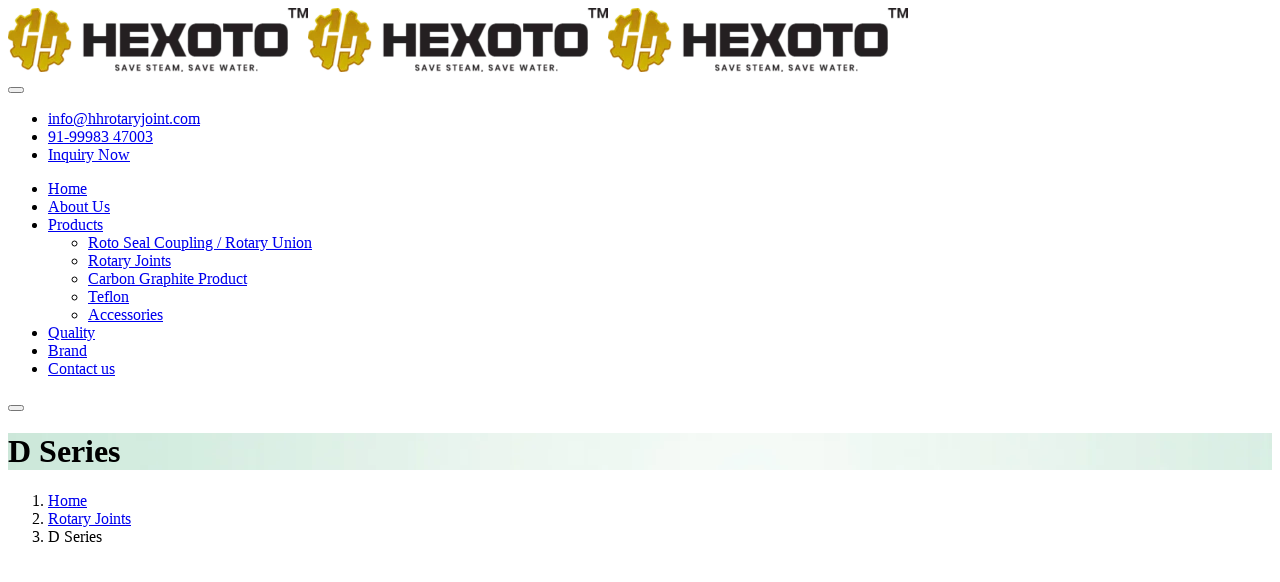

--- FILE ---
content_type: text/html; charset=UTF-8
request_url: https://www.hhrotaryjoint.com/product/d-series/
body_size: 22554
content:
<!DOCTYPE html>
<html lang="en-GB">
<head>
    <meta charset="UTF-8" />
<!-- Global site tag (gtag.js) - Google Analytics -->
<script async src="https://www.googletagmanager.com/gtag/js?id=UA-118898698-1"></script>
<script>
  window.dataLayer = window.dataLayer || [];
  function gtag(){dataLayer.push(arguments);}
  gtag('js', new Date());

  gtag('config', 'UA-118898698-1');
</script>

    <meta name="viewport" content="width=device-width, initial-scale=1">
<meta name="robots" content="noodp, noydir" />
<meta name="DC.title" content="H H Industries" />
<meta name="geo.region" content="IN-GJ" />
<meta name="geo.placename" content="Ahmedabad" />
<meta name="geo.position" content="23.002972;72.64049" />
<meta name="ICBM" content="23.002972, 72.64049" />

    
    
    <link rel="profile" href="https://gmpg.org/xfn/11" />
    <link rel="pingback" href="https://www.hhrotaryjoint.com/xmlrpc.php" />
                    <link rel="shortcut icon" href="https://hhrotaryjoint.com/wp-content/uploads/favicon.ico" type="image/x-icon" />
                <meta name='robots' content='index, follow, max-image-preview:large, max-snippet:-1, max-video-preview:-1' />
	<style>img:is([sizes="auto" i], [sizes^="auto," i]) { contain-intrinsic-size: 3000px 1500px }</style>
	
	<!-- This site is optimized with the Yoast SEO plugin v18.1 - https://yoast.com/wordpress/plugins/seo/ -->
	<title>D Series” Model Rotary Joint Right Hand / Left Hand shaft Thread</title>
	<meta name="description" content="Are you looking “D Series” Rotary Joint? H H Industries have top quality “D Series” Model Rotary Joint Right Hand / Left Hand shaft Thread. Call or inquiry today! Our office located in Ahmedabad, Gujurat, India." />
	<link rel="canonical" href="https://www.hhrotaryjoint.com/product/d-series/" />
	<meta property="og:locale" content="en_GB" />
	<meta property="og:type" content="article" />
	<meta property="og:title" content="D Series” Model Rotary Joint Right Hand / Left Hand shaft Thread" />
	<meta property="og:description" content="Are you looking “D Series” Rotary Joint? H H Industries have top quality “D Series” Model Rotary Joint Right Hand / Left Hand shaft Thread. Call or inquiry today! Our office located in Ahmedabad, Gujurat, India." />
	<meta property="og:url" content="https://www.hhrotaryjoint.com/product/d-series/" />
	<meta property="og:site_name" content="HH Industries" />
	<meta property="article:modified_time" content="2020-06-11T15:58:55+00:00" />
	<meta property="og:image" content="https://www.hhrotaryjoint.com/wp-content/uploads/d-series-1.jpg" />
	<meta property="og:image:width" content="1000" />
	<meta property="og:image:height" content="1000" />
	<meta property="og:image:type" content="image/jpeg" />
	<meta name="twitter:card" content="summary_large_image" />
	<script type="application/ld+json" class="yoast-schema-graph">{"@context":"https://schema.org","@graph":[{"@type":"WebSite","@id":"https://www.hhrotaryjoint.com/#website","url":"https://www.hhrotaryjoint.com/","name":"HH Industries","description":"","potentialAction":[{"@type":"SearchAction","target":{"@type":"EntryPoint","urlTemplate":"https://www.hhrotaryjoint.com/?s={search_term_string}"},"query-input":"required name=search_term_string"}],"inLanguage":"en-GB"},{"@type":"ImageObject","@id":"https://www.hhrotaryjoint.com/product/d-series/#primaryimage","inLanguage":"en-GB","url":"https://www.hhrotaryjoint.com/wp-content/uploads/d-series-1.jpg","contentUrl":"https://www.hhrotaryjoint.com/wp-content/uploads/d-series-1.jpg","width":1000,"height":1000},{"@type":"WebPage","@id":"https://www.hhrotaryjoint.com/product/d-series/#webpage","url":"https://www.hhrotaryjoint.com/product/d-series/","name":"D Series” Model Rotary Joint Right Hand / Left Hand shaft Thread","isPartOf":{"@id":"https://www.hhrotaryjoint.com/#website"},"primaryImageOfPage":{"@id":"https://www.hhrotaryjoint.com/product/d-series/#primaryimage"},"datePublished":"2018-04-07T07:16:36+00:00","dateModified":"2020-06-11T15:58:55+00:00","description":"Are you looking “D Series” Rotary Joint? H H Industries have top quality “D Series” Model Rotary Joint Right Hand / Left Hand shaft Thread. Call or inquiry today! Our office located in Ahmedabad, Gujurat, India.","breadcrumb":{"@id":"https://www.hhrotaryjoint.com/product/d-series/#breadcrumb"},"inLanguage":"en-GB","potentialAction":[{"@type":"ReadAction","target":["https://www.hhrotaryjoint.com/product/d-series/"]}]},{"@type":"BreadcrumbList","@id":"https://www.hhrotaryjoint.com/product/d-series/#breadcrumb","itemListElement":[{"@type":"ListItem","position":1,"name":"Home","item":"https://www.hhrotaryjoint.com/"},{"@type":"ListItem","position":2,"name":"Products","item":"https://www.hhrotaryjoint.com/products/"},{"@type":"ListItem","position":3,"name":"D Series"}]}]}</script>
	<!-- / Yoast SEO plugin. -->


<link rel='dns-prefetch' href='//www.google.com' />
<link rel='dns-prefetch' href='//fonts.googleapis.com' />
<script type="text/javascript">
/* <![CDATA[ */
window._wpemojiSettings = {"baseUrl":"https:\/\/s.w.org\/images\/core\/emoji\/16.0.1\/72x72\/","ext":".png","svgUrl":"https:\/\/s.w.org\/images\/core\/emoji\/16.0.1\/svg\/","svgExt":".svg","source":{"concatemoji":"https:\/\/www.hhrotaryjoint.com\/wp-includes\/js\/wp-emoji-release.min.js"}};
/*! This file is auto-generated */
!function(s,n){var o,i,e;function c(e){try{var t={supportTests:e,timestamp:(new Date).valueOf()};sessionStorage.setItem(o,JSON.stringify(t))}catch(e){}}function p(e,t,n){e.clearRect(0,0,e.canvas.width,e.canvas.height),e.fillText(t,0,0);var t=new Uint32Array(e.getImageData(0,0,e.canvas.width,e.canvas.height).data),a=(e.clearRect(0,0,e.canvas.width,e.canvas.height),e.fillText(n,0,0),new Uint32Array(e.getImageData(0,0,e.canvas.width,e.canvas.height).data));return t.every(function(e,t){return e===a[t]})}function u(e,t){e.clearRect(0,0,e.canvas.width,e.canvas.height),e.fillText(t,0,0);for(var n=e.getImageData(16,16,1,1),a=0;a<n.data.length;a++)if(0!==n.data[a])return!1;return!0}function f(e,t,n,a){switch(t){case"flag":return n(e,"\ud83c\udff3\ufe0f\u200d\u26a7\ufe0f","\ud83c\udff3\ufe0f\u200b\u26a7\ufe0f")?!1:!n(e,"\ud83c\udde8\ud83c\uddf6","\ud83c\udde8\u200b\ud83c\uddf6")&&!n(e,"\ud83c\udff4\udb40\udc67\udb40\udc62\udb40\udc65\udb40\udc6e\udb40\udc67\udb40\udc7f","\ud83c\udff4\u200b\udb40\udc67\u200b\udb40\udc62\u200b\udb40\udc65\u200b\udb40\udc6e\u200b\udb40\udc67\u200b\udb40\udc7f");case"emoji":return!a(e,"\ud83e\udedf")}return!1}function g(e,t,n,a){var r="undefined"!=typeof WorkerGlobalScope&&self instanceof WorkerGlobalScope?new OffscreenCanvas(300,150):s.createElement("canvas"),o=r.getContext("2d",{willReadFrequently:!0}),i=(o.textBaseline="top",o.font="600 32px Arial",{});return e.forEach(function(e){i[e]=t(o,e,n,a)}),i}function t(e){var t=s.createElement("script");t.src=e,t.defer=!0,s.head.appendChild(t)}"undefined"!=typeof Promise&&(o="wpEmojiSettingsSupports",i=["flag","emoji"],n.supports={everything:!0,everythingExceptFlag:!0},e=new Promise(function(e){s.addEventListener("DOMContentLoaded",e,{once:!0})}),new Promise(function(t){var n=function(){try{var e=JSON.parse(sessionStorage.getItem(o));if("object"==typeof e&&"number"==typeof e.timestamp&&(new Date).valueOf()<e.timestamp+604800&&"object"==typeof e.supportTests)return e.supportTests}catch(e){}return null}();if(!n){if("undefined"!=typeof Worker&&"undefined"!=typeof OffscreenCanvas&&"undefined"!=typeof URL&&URL.createObjectURL&&"undefined"!=typeof Blob)try{var e="postMessage("+g.toString()+"("+[JSON.stringify(i),f.toString(),p.toString(),u.toString()].join(",")+"));",a=new Blob([e],{type:"text/javascript"}),r=new Worker(URL.createObjectURL(a),{name:"wpTestEmojiSupports"});return void(r.onmessage=function(e){c(n=e.data),r.terminate(),t(n)})}catch(e){}c(n=g(i,f,p,u))}t(n)}).then(function(e){for(var t in e)n.supports[t]=e[t],n.supports.everything=n.supports.everything&&n.supports[t],"flag"!==t&&(n.supports.everythingExceptFlag=n.supports.everythingExceptFlag&&n.supports[t]);n.supports.everythingExceptFlag=n.supports.everythingExceptFlag&&!n.supports.flag,n.DOMReady=!1,n.readyCallback=function(){n.DOMReady=!0}}).then(function(){return e}).then(function(){var e;n.supports.everything||(n.readyCallback(),(e=n.source||{}).concatemoji?t(e.concatemoji):e.wpemoji&&e.twemoji&&(t(e.twemoji),t(e.wpemoji)))}))}((window,document),window._wpemojiSettings);
/* ]]> */
</script>

<style id='wp-emoji-styles-inline-css' type='text/css'>

	img.wp-smiley, img.emoji {
		display: inline !important;
		border: none !important;
		box-shadow: none !important;
		height: 1em !important;
		width: 1em !important;
		margin: 0 0.07em !important;
		vertical-align: -0.1em !important;
		background: none !important;
		padding: 0 !important;
	}
</style>
<link rel='stylesheet' id='wp-block-library-css' href='https://www.hhrotaryjoint.com/wp-includes/css/dist/block-library/style.min.css?ver=6.8.3' type='text/css' media='all' />
<style id='classic-theme-styles-inline-css' type='text/css'>
/*! This file is auto-generated */
.wp-block-button__link{color:#fff;background-color:#32373c;border-radius:9999px;box-shadow:none;text-decoration:none;padding:calc(.667em + 2px) calc(1.333em + 2px);font-size:1.125em}.wp-block-file__button{background:#32373c;color:#fff;text-decoration:none}
</style>
<link rel='stylesheet' id='wc-blocks-vendors-style-css' href='https://www.hhrotaryjoint.com/wp-content/plugins/woocommerce/packages/woocommerce-blocks/build/wc-blocks-vendors-style.css?ver=6.7.3' type='text/css' media='all' />
<link rel='stylesheet' id='wc-blocks-style-css' href='https://www.hhrotaryjoint.com/wp-content/plugins/woocommerce/packages/woocommerce-blocks/build/wc-blocks-style.css?ver=6.7.3' type='text/css' media='all' />
<style id='global-styles-inline-css' type='text/css'>
:root{--wp--preset--aspect-ratio--square: 1;--wp--preset--aspect-ratio--4-3: 4/3;--wp--preset--aspect-ratio--3-4: 3/4;--wp--preset--aspect-ratio--3-2: 3/2;--wp--preset--aspect-ratio--2-3: 2/3;--wp--preset--aspect-ratio--16-9: 16/9;--wp--preset--aspect-ratio--9-16: 9/16;--wp--preset--color--black: #000000;--wp--preset--color--cyan-bluish-gray: #abb8c3;--wp--preset--color--white: #ffffff;--wp--preset--color--pale-pink: #f78da7;--wp--preset--color--vivid-red: #cf2e2e;--wp--preset--color--luminous-vivid-orange: #ff6900;--wp--preset--color--luminous-vivid-amber: #fcb900;--wp--preset--color--light-green-cyan: #7bdcb5;--wp--preset--color--vivid-green-cyan: #00d084;--wp--preset--color--pale-cyan-blue: #8ed1fc;--wp--preset--color--vivid-cyan-blue: #0693e3;--wp--preset--color--vivid-purple: #9b51e0;--wp--preset--gradient--vivid-cyan-blue-to-vivid-purple: linear-gradient(135deg,rgba(6,147,227,1) 0%,rgb(155,81,224) 100%);--wp--preset--gradient--light-green-cyan-to-vivid-green-cyan: linear-gradient(135deg,rgb(122,220,180) 0%,rgb(0,208,130) 100%);--wp--preset--gradient--luminous-vivid-amber-to-luminous-vivid-orange: linear-gradient(135deg,rgba(252,185,0,1) 0%,rgba(255,105,0,1) 100%);--wp--preset--gradient--luminous-vivid-orange-to-vivid-red: linear-gradient(135deg,rgba(255,105,0,1) 0%,rgb(207,46,46) 100%);--wp--preset--gradient--very-light-gray-to-cyan-bluish-gray: linear-gradient(135deg,rgb(238,238,238) 0%,rgb(169,184,195) 100%);--wp--preset--gradient--cool-to-warm-spectrum: linear-gradient(135deg,rgb(74,234,220) 0%,rgb(151,120,209) 20%,rgb(207,42,186) 40%,rgb(238,44,130) 60%,rgb(251,105,98) 80%,rgb(254,248,76) 100%);--wp--preset--gradient--blush-light-purple: linear-gradient(135deg,rgb(255,206,236) 0%,rgb(152,150,240) 100%);--wp--preset--gradient--blush-bordeaux: linear-gradient(135deg,rgb(254,205,165) 0%,rgb(254,45,45) 50%,rgb(107,0,62) 100%);--wp--preset--gradient--luminous-dusk: linear-gradient(135deg,rgb(255,203,112) 0%,rgb(199,81,192) 50%,rgb(65,88,208) 100%);--wp--preset--gradient--pale-ocean: linear-gradient(135deg,rgb(255,245,203) 0%,rgb(182,227,212) 50%,rgb(51,167,181) 100%);--wp--preset--gradient--electric-grass: linear-gradient(135deg,rgb(202,248,128) 0%,rgb(113,206,126) 100%);--wp--preset--gradient--midnight: linear-gradient(135deg,rgb(2,3,129) 0%,rgb(40,116,252) 100%);--wp--preset--font-size--small: 13px;--wp--preset--font-size--medium: 20px;--wp--preset--font-size--large: 36px;--wp--preset--font-size--x-large: 42px;--wp--preset--spacing--20: 0.44rem;--wp--preset--spacing--30: 0.67rem;--wp--preset--spacing--40: 1rem;--wp--preset--spacing--50: 1.5rem;--wp--preset--spacing--60: 2.25rem;--wp--preset--spacing--70: 3.38rem;--wp--preset--spacing--80: 5.06rem;--wp--preset--shadow--natural: 6px 6px 9px rgba(0, 0, 0, 0.2);--wp--preset--shadow--deep: 12px 12px 50px rgba(0, 0, 0, 0.4);--wp--preset--shadow--sharp: 6px 6px 0px rgba(0, 0, 0, 0.2);--wp--preset--shadow--outlined: 6px 6px 0px -3px rgba(255, 255, 255, 1), 6px 6px rgba(0, 0, 0, 1);--wp--preset--shadow--crisp: 6px 6px 0px rgba(0, 0, 0, 1);}:where(.is-layout-flex){gap: 0.5em;}:where(.is-layout-grid){gap: 0.5em;}body .is-layout-flex{display: flex;}.is-layout-flex{flex-wrap: wrap;align-items: center;}.is-layout-flex > :is(*, div){margin: 0;}body .is-layout-grid{display: grid;}.is-layout-grid > :is(*, div){margin: 0;}:where(.wp-block-columns.is-layout-flex){gap: 2em;}:where(.wp-block-columns.is-layout-grid){gap: 2em;}:where(.wp-block-post-template.is-layout-flex){gap: 1.25em;}:where(.wp-block-post-template.is-layout-grid){gap: 1.25em;}.has-black-color{color: var(--wp--preset--color--black) !important;}.has-cyan-bluish-gray-color{color: var(--wp--preset--color--cyan-bluish-gray) !important;}.has-white-color{color: var(--wp--preset--color--white) !important;}.has-pale-pink-color{color: var(--wp--preset--color--pale-pink) !important;}.has-vivid-red-color{color: var(--wp--preset--color--vivid-red) !important;}.has-luminous-vivid-orange-color{color: var(--wp--preset--color--luminous-vivid-orange) !important;}.has-luminous-vivid-amber-color{color: var(--wp--preset--color--luminous-vivid-amber) !important;}.has-light-green-cyan-color{color: var(--wp--preset--color--light-green-cyan) !important;}.has-vivid-green-cyan-color{color: var(--wp--preset--color--vivid-green-cyan) !important;}.has-pale-cyan-blue-color{color: var(--wp--preset--color--pale-cyan-blue) !important;}.has-vivid-cyan-blue-color{color: var(--wp--preset--color--vivid-cyan-blue) !important;}.has-vivid-purple-color{color: var(--wp--preset--color--vivid-purple) !important;}.has-black-background-color{background-color: var(--wp--preset--color--black) !important;}.has-cyan-bluish-gray-background-color{background-color: var(--wp--preset--color--cyan-bluish-gray) !important;}.has-white-background-color{background-color: var(--wp--preset--color--white) !important;}.has-pale-pink-background-color{background-color: var(--wp--preset--color--pale-pink) !important;}.has-vivid-red-background-color{background-color: var(--wp--preset--color--vivid-red) !important;}.has-luminous-vivid-orange-background-color{background-color: var(--wp--preset--color--luminous-vivid-orange) !important;}.has-luminous-vivid-amber-background-color{background-color: var(--wp--preset--color--luminous-vivid-amber) !important;}.has-light-green-cyan-background-color{background-color: var(--wp--preset--color--light-green-cyan) !important;}.has-vivid-green-cyan-background-color{background-color: var(--wp--preset--color--vivid-green-cyan) !important;}.has-pale-cyan-blue-background-color{background-color: var(--wp--preset--color--pale-cyan-blue) !important;}.has-vivid-cyan-blue-background-color{background-color: var(--wp--preset--color--vivid-cyan-blue) !important;}.has-vivid-purple-background-color{background-color: var(--wp--preset--color--vivid-purple) !important;}.has-black-border-color{border-color: var(--wp--preset--color--black) !important;}.has-cyan-bluish-gray-border-color{border-color: var(--wp--preset--color--cyan-bluish-gray) !important;}.has-white-border-color{border-color: var(--wp--preset--color--white) !important;}.has-pale-pink-border-color{border-color: var(--wp--preset--color--pale-pink) !important;}.has-vivid-red-border-color{border-color: var(--wp--preset--color--vivid-red) !important;}.has-luminous-vivid-orange-border-color{border-color: var(--wp--preset--color--luminous-vivid-orange) !important;}.has-luminous-vivid-amber-border-color{border-color: var(--wp--preset--color--luminous-vivid-amber) !important;}.has-light-green-cyan-border-color{border-color: var(--wp--preset--color--light-green-cyan) !important;}.has-vivid-green-cyan-border-color{border-color: var(--wp--preset--color--vivid-green-cyan) !important;}.has-pale-cyan-blue-border-color{border-color: var(--wp--preset--color--pale-cyan-blue) !important;}.has-vivid-cyan-blue-border-color{border-color: var(--wp--preset--color--vivid-cyan-blue) !important;}.has-vivid-purple-border-color{border-color: var(--wp--preset--color--vivid-purple) !important;}.has-vivid-cyan-blue-to-vivid-purple-gradient-background{background: var(--wp--preset--gradient--vivid-cyan-blue-to-vivid-purple) !important;}.has-light-green-cyan-to-vivid-green-cyan-gradient-background{background: var(--wp--preset--gradient--light-green-cyan-to-vivid-green-cyan) !important;}.has-luminous-vivid-amber-to-luminous-vivid-orange-gradient-background{background: var(--wp--preset--gradient--luminous-vivid-amber-to-luminous-vivid-orange) !important;}.has-luminous-vivid-orange-to-vivid-red-gradient-background{background: var(--wp--preset--gradient--luminous-vivid-orange-to-vivid-red) !important;}.has-very-light-gray-to-cyan-bluish-gray-gradient-background{background: var(--wp--preset--gradient--very-light-gray-to-cyan-bluish-gray) !important;}.has-cool-to-warm-spectrum-gradient-background{background: var(--wp--preset--gradient--cool-to-warm-spectrum) !important;}.has-blush-light-purple-gradient-background{background: var(--wp--preset--gradient--blush-light-purple) !important;}.has-blush-bordeaux-gradient-background{background: var(--wp--preset--gradient--blush-bordeaux) !important;}.has-luminous-dusk-gradient-background{background: var(--wp--preset--gradient--luminous-dusk) !important;}.has-pale-ocean-gradient-background{background: var(--wp--preset--gradient--pale-ocean) !important;}.has-electric-grass-gradient-background{background: var(--wp--preset--gradient--electric-grass) !important;}.has-midnight-gradient-background{background: var(--wp--preset--gradient--midnight) !important;}.has-small-font-size{font-size: var(--wp--preset--font-size--small) !important;}.has-medium-font-size{font-size: var(--wp--preset--font-size--medium) !important;}.has-large-font-size{font-size: var(--wp--preset--font-size--large) !important;}.has-x-large-font-size{font-size: var(--wp--preset--font-size--x-large) !important;}
:where(.wp-block-post-template.is-layout-flex){gap: 1.25em;}:where(.wp-block-post-template.is-layout-grid){gap: 1.25em;}
:where(.wp-block-columns.is-layout-flex){gap: 2em;}:where(.wp-block-columns.is-layout-grid){gap: 2em;}
:root :where(.wp-block-pullquote){font-size: 1.5em;line-height: 1.6;}
</style>
<link rel='stylesheet' id='contact-form-7-css' href='https://www.hhrotaryjoint.com/wp-content/plugins/contact-form-7/includes/css/styles.css?ver=5.5.4' type='text/css' media='all' />
<link rel='stylesheet' id='rs-plugin-settings-css' href='https://www.hhrotaryjoint.com/wp-content/plugins/revslider/public/assets/css/settings.css?ver=5.4.5.2' type='text/css' media='all' />
<style id='rs-plugin-settings-inline-css' type='text/css'>
#rs-demo-id {}
</style>
<link rel='stylesheet' id='photoswipe-css' href='https://www.hhrotaryjoint.com/wp-content/plugins/woocommerce/assets/css/photoswipe/photoswipe.min.css?ver=6.2.0' type='text/css' media='all' />
<link rel='stylesheet' id='photoswipe-default-skin-css' href='https://www.hhrotaryjoint.com/wp-content/plugins/woocommerce/assets/css/photoswipe/default-skin/default-skin.min.css?ver=6.2.0' type='text/css' media='all' />
<style id='woocommerce-inline-inline-css' type='text/css'>
.woocommerce form .form-row .required { visibility: visible; }
</style>
<link rel='stylesheet' id='font-awesome-css' href='https://www.hhrotaryjoint.com/wp-content/plugins/js_composer-/assets/lib/bower/font-awesome/css/font-awesome.min.css?ver=5.2.1' type='text/css' media='all' />
<link rel='stylesheet' id='owl-css-css' href='https://www.hhrotaryjoint.com/wp-content/themes/industrial-child/js/owlcarousel/assets/owl.carousel.css?ver=6.8.3' type='text/css' media='all' />
<link rel='stylesheet' id='bootstrap-css' href='https://www.hhrotaryjoint.com/wp-content/themes/industrial-child/css/bootstrap.css?ver=6.8.3' type='text/css' media='all' />
<link rel='stylesheet' id='pikaday-css' href='https://www.hhrotaryjoint.com/wp-content/themes/industrial-child/css/pikaday.css?ver=6.8.3' type='text/css' media='all' />
<link rel='stylesheet' id='anps_core-css' href='https://www.hhrotaryjoint.com/wp-content/themes/industrial-child/css/core.css?ver=6.8.3' type='text/css' media='all' />
<link rel='stylesheet' id='anps_components-css' href='https://www.hhrotaryjoint.com/wp-content/themes/industrial-child/css/components.css?ver=6.8.3' type='text/css' media='all' />
<link rel='stylesheet' id='anps_buttons-css' href='https://www.hhrotaryjoint.com/wp-content/themes/industrial-child/css/components/button.css?ver=6.8.3' type='text/css' media='all' />
<link rel='stylesheet' id='swipebox-css' href='https://www.hhrotaryjoint.com/wp-content/themes/industrial-child/css/swipebox.css?ver=6.8.3' type='text/css' media='all' />
<link rel='stylesheet' id='font_type_1-css' href='https://fonts.googleapis.com/css?family=PT+Sans%3A400italic%2C400%2C500%2C600%2C700%2C300&#038;subset=latin%2Clatin-ext&#038;ver=6.8.3' type='text/css' media='all' />
<link rel='stylesheet' id='theme_main_style-css' href='https://www.hhrotaryjoint.com/wp-content/themes/industrial-child/style.css?ver=6.8.3' type='text/css' media='all' />
<link rel='stylesheet' id='theme_wordpress_style-css' href='https://www.hhrotaryjoint.com/wp-content/themes/industrial-child/css/wordpress.css?ver=6.8.3' type='text/css' media='all' />
<style id='theme_wordpress_style-inline-css' type='text/css'>
@font-face { font-family: "slicker-webfont"; src: url("https://www.hhrotaryjoint.com/wp-content/themes/industrial/fonts/slicker-webfont.eot); src: url("https://www.hhrotaryjoint.com/wp-content/themes/industrial/fonts/slicker-webfont.ttf") format("ttf"),url("https://www.hhrotaryjoint.com/wp-content/themes/industrial/fonts/slicker-webfont.woff") format("woff"),url("https://www.hhrotaryjoint.com/wp-content/themes/industrial/fonts/slicker-webfont.woff2") format("woff2"),url("https://www.hhrotaryjoint.com/wp-content/themes/industrial/fonts/slicker-webfont.eot?#iefix") format("embedded-opentype"); } .logo .logo-wrap { font-family: 'Arial', Helvetica, sans-serif; } .featured-title, .quantity .quantity-field, .cart_totals th, .rev_slider, h1, h2, h3, h4, h5, h6, .h5, .title.h5, table.table > tbody th, table.table > thead th, table.table > tfoot th, .search-notice-label, .nav-tabs a, .filter-dark button, .filter:not(.filter-dark) button, .orderform .quantity-field, .product-top-meta, .price, .onsale, .page-header .page-title, *:not(.widget) > .download, .btn, .button, .contact-number, .site-footer .widget_recent_entries a, .timeline-year, .font1 { font-family: 'PT Sans'; } .top-bar-style-0, .top-bar-style-1, .site-header .contact-info, .breadcrumb, .site-navigation .contact-info { font-family: 'PT Sans'; } .btn.btn-xs, body, .alert, div.wpcf7-mail-sent-ng, div.wpcf7-validation-errors, .search-result-title, .contact-form .form-group label, .contact-form .form-group .wpcf7-not-valid-tip, .wpcf7 .form-group label, .wpcf7 .form-group .wpcf7-not-valid-tip, .heading-subtitle, .top-bar-style-2, .large-above-menu.style-2 .widget_anpstext { font-family: 'slicker-webfont'; } nav.site-navigation ul li a, .menu-button, .megamenu-title { font-family: 'PT Sans'; } @media (max-width: 1199px) { .site-navigation .main-menu li a { font-family: 'PT Sans'; } } body, .panel-title, .site-main .wp-caption p.wp-caption-text, .mini-cart-link i, .anps_menu_widget .menu a:before, .vc_gitem_row .vc_gitem-col.anps-grid .post-desc, .vc_gitem_row .vc_gitem-col.anps-grid-mansonry .post-desc, .alert, div.wpcf7-mail-sent-ng, div.wpcf7-validation-errors, .contact-form .form-group label, .contact-form .form-group .wpcf7-not-valid-tip, .wpcf7 .form-group label, .wpcf7 .form-group .wpcf7-not-valid-tip, .projects-item .project-title, .product_meta, .btn.btn-wide, .btn.btn-lg, .breadcrumb li:before { font-size: 16px; } h1, .h1 { font-size: 40px; } h2, .h2 { font-size: 24px; } h3, .h3 { font-size: 21px; } h4, .h4 { font-size: 18px; } h5, .h5 { font-size: 16px; } nav.site-navigation, nav.site-navigation ul li a { font-size: 13px; } @media (min-width: 1200px) { nav.site-navigation ul li > ul.sub-menu a, header.site-header nav.site-navigation .main-menu .megamenu { font-size: 12px; } } .top-bar { font-size: 12px; } .site-footer { font-size: 14px; } .copyright-footer { font-size: 14px; } @media (min-width: 1000px) { .page-header .page-title { font-size: 36px; } .single .page-header .page-title { font-size: 36px; } } .select2-container .select2-choice, .select2-container .select2-choice > .select2-chosen, .select2-results li, .widget_rss .widget-title:hover, .widget_rss .widget-title:focus, .sidebar a, body, .ghost-nav-wrap.site-navigation ul.social > li a:not(:hover), .ghost-nav-wrap.site-navigation .widget, #lang_sel a.lang_sel_sel, .search-notice-field, .product_meta .posted_in a, .product_meta > span > span, .price del, .post-meta li a, .social.social-transparent-border a, .social.social-border a, .top-bar .social a, .site-main .social.social-minimal a:hover, .site-main .social.social-minimal a:focus, .info-table-content strong, .site-footer .download-icon, .mini-cart-list .empty, .mini-cart-content, ol.list span, .product_list_widget del, .product_list_widget del .amount { color: #555555; } aside .widget_shopping_cart_content .buttons a, .site-footer .widget_shopping_cart_content .buttons a, .demo_store_wrapper, .mini-cart-content .buttons a, .mini-cart-link, .widget_calendar caption, .widget_calendar a, .sidebar .anps_menu_widget .menu .current-menu-item > a:after, .sidebar .anps_menu_widget .menu .current-menu-item > a, .woocommerce-MyAccount-navigation .is-active > a, .bg-primary, mark, .onsale, .nav-links > *:not(.dots):hover, .nav-links > *:not(.dots):focus, .nav-links > *:not(.dots).current, ul.page-numbers > li > *:hover, ul.page-numbers > li > *:focus, ul.page-numbers > li > *.current, .social a, .sidebar .download a, .panel-heading a, aside .widget_price_filter .price_slider_amount button.button, .site-footer .widget_price_filter .price_slider_amount button.button, aside .widget_price_filter .ui-slider .ui-slider-range, .site-footer .widget_price_filter .ui-slider .ui-slider-range, article.post.sticky .post-title:before, article.post.sticky .post-meta:before, article.post.sticky .post-content:before, aside.sidebar .widget_nav_menu .current-menu-item > a, table.table > tbody.bg-primary tr, table.table > tbody tr.bg-primary, table.table > thead.bg-primary tr, table.table > thead tr.bg-primary, table.table > tfoot.bg-primary tr, table.table > tfoot tr.bg-primary, .pika-prev, .pika-next, .owl-nav button, .featured-has-icon .featured-title:before, .tnp-widget .tnp-submit, .timeline-item:before, .subscribe .tnp-button, .woocommerce-product-gallery__trigger { background-color: #be8d0a; } .featured-header, .panel-heading a { border-bottom-color: #be8d0a; } ::-moz-selection { background-color: #be8d0a; } ::selection { background-color: #be8d0a; } aside .widget_price_filter .price_slider_amount .from, aside .widget_price_filter .price_slider_amount .to, .site-footer .widget_price_filter .price_slider_amount .from, .site-footer .widget_price_filter .price_slider_amount .to, .mini-cart-content .total .amount, .widget_calendar #today, .widget_rss ul .rsswidget, .site-footer a:not(.btn):hover, .site-footer a:not(.btn):focus, b, a, .ghost-nav-wrap.site-navigation ul.social > li a:hover, .site-header.vertical .social li a:hover, .site-header.vertical .contact-info li a:hover, .site-header.classic .above-nav-bar .contact-info li a:hover, .site-header.transparent .contact-info li a:hover, .ghost-nav-wrap.site-navigation .contact-info li a:hover, .megamenu-title, header a:focus, nav.site-navigation ul li a:hover, nav.site-navigation ul li a:focus, nav.site-navigation ul li a:active, .counter-wrap .title, .vc_gitem_row .vc_gitem-col.anps-grid .vc_gitem-post-data-source-post_date > div:before, .vc_gitem_row .vc_gitem-col.anps-grid-mansonry .vc_gitem-post-data-source-post_date > div:before, ul.testimonial-wrap .rating, .nav-tabs a:hover, .nav-tabs a:focus, .projects-item .project-title, .filter-dark button.selected, .filter:not(.filter-dark) button:focus, .filter:not(.filter-dark) button.selected, .product_meta .posted_in a:hover, .product_meta .posted_in a:focus, .price, .post-info td a:hover, .post-info td a:focus, .post-meta i, .stars a:hover, .stars a:focus, .stars, .star-rating, .site-header.transparent .social.social-transparent-border a:hover, .site-header.transparent .social.social-transparent-border a:focus, .social.social-transparent-border a:hover, .social.social-transparent-border a:focus, .social.social-border a:hover, .social.social-border a:focus, .top-bar .social a:hover, .top-bar .social a:focus, .list li:before, .info-table-icon, .icon-media, .site-footer .download a:hover, .site-footer .download a:focus, header.site-header.classic nav.site-navigation .above-nav-bar .contact-info li a:hover, .top-bar .contact-info a:hover, .comment-date i, [itemprop="datePublished"]:before, .breadcrumb a:hover, .breadcrumb a:focus, .panel-heading a.collapsed:hover, .panel-heading a.collapsed:focus, ol.list, .product_list_widget .amount, .product_list_widget ins, ul.testimonial-wrap .user-data .name-user, .site-footer .anps_menu_widget .menu .current-menu-item > a, .site-footer .widget_nav_menu li.current_page_item > a, .site-footer .widget_nav_menu li.current-menu-item > a, .wpcf7-form-control-wrap[class*="date-"]:after, .copyright-footer a, .contact-info i, .featured-has-icon:hover .featured-title i, .featured-has-icon:focus .featured-title i, .featured-has-icon.simple-style .featured-title i, a.featured-lightbox-link, .jobtitle, .site-footer .widget_recent_entries .post-date:before, .site-footer .social.social-minimal a:hover, .site-footer .social.social-minimal a:focus, .timeline-year, .heading-middle span:before, .heading-left span:before, .anps-info-it-wrap, .anps-info-icons-wrap, .testimonials-style-3 .testimonials-wrap .name-user, .testimonials-style-3 .testimonials-wrap .content p::before { color: #be8d0a; } a.featured-lightbox-link svg { fill: #be8d0a; } nav.site-navigation .current-menu-item > a, .important { color: #be8d0a !important; } .large-above-menu.style-2 .important { color: #ffffff!important; } .gallery-fs .owl-item a:hover:after, .gallery-fs .owl-item a:focus:after, .gallery-fs .owl-item a.selected:after, blockquote:not([class]) p, .blockquote-style-1 p, .blockquote-style-2 p, .featured-content, .post-minimal-wrap { border-color: #be8d0a; } @media(min-width: 1200px) { .site-header.vertical .above-nav-bar > ul.contact-info > li a:hover, .site-header.vertical .above-nav-bar > ul.contact-info > li a:focus, .site-header.vertical .above-nav-bar > ul.social li a:hover i, .site-header.vertical .main-menu > li:not(.mini-cart):hover > a, .site-header.vertical .main-menu > li:not(.mini-cart).current-menu-item > a, header.site-header nav.site-navigation .main-menu .megamenu ul li a:hover, header.site-header nav.site-navigation .main-menu .megamenu ul li a:focus { color: #be8d0a; } .site-header.full-width:not(.above-nav-style-2) .mini-cart .mini-cart-link, .site-header.full-width:not(.above-nav-style-2) .mini-cart-link { color: #be8d0a !important; } header.site-header.classic nav.site-navigation ul li a:hover, header.site-header.classic nav.site-navigation ul li a:focus { border-color: #be8d0a; } nav.site-navigation ul li > ul.sub-menu a:hover { background-color: #be8d0a; color: #fff; } .site-header.vertical .main-menu > li:not(.mini-cart) { border-color: #; } } @media(max-width: 1199px) { .site-navigation .main-menu li a:hover, .site-navigation .main-menu li a:active, .site-navigation .main-menu li a:focus, .site-navigation .main-menu li.current-menu-item > a, .site-navigation .mobile-showchildren:hover, .site-navigation .mobile-showchildren:active { color: #be8d0a; } } aside .widget_shopping_cart_content .buttons a:hover, aside .widget_shopping_cart_content .buttons a:focus, .site-footer .widget_shopping_cart_content .buttons a:hover, .site-footer .widget_shopping_cart_content .buttons a:focus, .mini-cart-content .buttons a:hover, .mini-cart-content .buttons a:focus, .mini-cart-link:hover, .mini-cart-link:focus, .full-width:not(.above-nav-style-2) .mini-cart-link:hover, .full-width:not(.above-nav-style-2) .mini-cart-link:focus, .widget_calendar a:hover, .widget_calendar a:focus, .social a:hover, .social a:focus, .sidebar .download a:hover, .sidebar .download a:focus, .site-footer .widget_price_filter .price_slider_amount button.button:hover, .site-footer .widget_price_filter .price_slider_amount button.button:focus, .owl-nav button:hover, .owl-nav button:focus, .woocommerce-product-gallery__trigger:hover, .woocommerce-product-gallery__trigger:focus { background-color: #b2710e; } .sidebar a:hover, .sidebar a:focus, a:hover, a:focus, .post-meta li a:hover, .post-meta li a:focus, .site-header.classic .above-nav-bar ul.social > li > a:hover, .site-header .above-nav-bar ul.social > li > a:hover, .site-header .menu-search-toggle:hover, .site-header .menu-search-toggle:focus, .copyright-footer a:hover, .copyright-footer a:focus, .scroll-top:hover, .scroll-top:focus { color: #b2710e; } @media (min-width: 1200px) { header.site-header.classic .site-navigation .main-menu > li > a:hover, header.site-header.classic .site-navigation .main-menu > li > a:focus { color: #b2710e; } } .form-group input:not([type="submit"]):hover, .form-group input:not([type="submit"]):focus, .form-group textarea:hover, .form-group textarea:focus, .wpcf7 input:not([type="submit"]):hover, .wpcf7 input:not([type="submit"]):focus, .wpcf7 textarea:hover, .wpcf7 textarea:focus, input, .input-text:hover, .input-text:focus { outline-color: #b2710e; } .scrollup a:hover { border-color: #b2710e; } .transparent .burger { color: #; } @media(min-width: 1200px) { header.site-header.classic .site-navigation .main-menu > li > a, header.site-header.transparent .site-navigation .main-menu > li > a, header.site-header.vertical .site-navigation .main-menu > li > a, .menu-search-toggle, .transparent .menu-search-toggle, .site-header.full-width .site-navigation .main-menu > li > a, .site-header.full-width .menu-search-toggle, .site-header.transparent .contact-info li, .ghost-nav-wrap.site-navigation .contact-info li, .site-header.transparent .contact-info li *, .ghost-nav-wrap.site-navigation .contact-info li *, .menu-button, .menu-button:hover, .menu-button:focus, .menu-notice { color: #; } .site-header.classic.sticky .site-navigation .main-menu > li > a, header.site-header.transparent.sticky .site-navigation .main-menu > li > a, .sticky .site-navigation a, .sticky .menu-search-toggle, .site-header.transparent.sticky .contact-info li, .ghost-nav-wrap.site-navigation .contact-info li, .site-header.transparent.sticky .contact-info li *, .ghost-nav-wrap.site-navigation .contact-info li * { color: #; } header.site-header.classic .site-navigation .main-menu > li > a:hover, header.site-header.classic .site-navigation .main-menu > li > a:focus, header.site-header.vertical .site-navigation .main-menu > li > a:hover, header.site-header.vertical .site-navigation .main-menu > li > a:focus, header.site-header.transparent .site-navigation .main-menu > li > a:hover, header.site-header.transparent .site-navigation .main-menu > li > a:focus, .site-header.full-width .site-navigation .main-menu > li > a:hover, .site-header.full-width .site-navigation .main-menu > li > a:focus, header.site-header .menu-search-toggle:hover, header.site-header .menu-search-toggle:focus, .site-header.full-width .menu-search-toggle:hover, .site-header.full-width .menu-search-toggle:focus { color: #b2710e; } .menu-button:hover, .menu-button:focus { background-color: #b2710e; } .site-header.full-width .site-navigation { background-color: #ffffff; } .full-width { background-color: #; } .full-width.logo-background .logo { color: #be8d0a; } .menu-button { background-color: #be8d0a; } header.site-header nav.site-navigation .main-menu ul .menu-item > a:hover, header.site-header nav.site-navigation .main-menu ul .menu-item > a:focus { color: #fff; } header.site-header.classic, header.site-header.vertical { background-color: #ffffff; } } .featured-title, .woocommerce form label, .mini-cart-content .total, .quantity .minus:hover, .quantity .minus:focus, .quantity .plus:hover, .quantity .plus:focus, .cart_totals th, .cart_totals .order-total, .widget_rss ul .rss-date, .widget_rss ul cite, h1, h2, h3, h4, h5, h6, .h5, .title.h5, em, .dropcap, table.table > tbody th, table.table > thead th, table.table > tfoot th, .sidebar .working-hours td, .orderform .minus:hover, .orderform .minus:focus, .orderform .plus:hover, .orderform .plus:focus, .product-top-meta .price, .post-info th, .post-author-title strong, .site-main .social.social-minimal a, .info-table-content, .comment-author, [itemprop="author"], .breadcrumb a, aside .mini-cart-list + p.total > strong, .site-footer .mini-cart-list + p.total > strong, .mini-cart-list .remove { color: #; } .mini_cart_item_title { color: # !important; } .top-bar { color: #a9b9c7; } .top-bar { background-color: ##eaedf0; } .site-footer { background-color: #000000; } .site-footer { color: #ffffff; } .site-footer .widget-title, .site-footer-default .working-hours, .site-footer .widget_calendar table, .site-footer .widget_calendar table td, .site-footer .widget_calendar table th, .site-footer .searchform input[type="text"], .site-footer .searchform #searchsubmit, .site-footer .woocommerce-product-search input.search-field, .site-footer .woocommerce-product-search input[type="submit"], .site-footer .download a, .copyright-footer, .site-footer .widget_categories li, .site-footer .widget_recent_entries li, .site-footer .widget_recent_comments li, .site-footer .widget_archive li, .site-footer .widget_product_categories li, .site-footer .widget_layered_nav li, .site-footer .widget_meta li, .site-footer .widget_pages li, .site-footer .woocommerce-MyAccount-navigation li a, .site-footer .widget_nav_menu li a, .site-footer-modern .contact-info li, .site-footer-modern .working-hours td, .site-footer-modern .working-hours th { border-color: #be8d0a; } .site-footer .widget_calendar th:after, .site-footer .download i:after, .site-footer .widget_pages a:after { background-color: #be8d0a; } .site-footer .widget-title, .site-footer .widget_recent_entries a, .site-footer .social.social-minimal a, .site-footer-modern .working-hours td { color: #ffffff; } .site-footer-modern .working-hours .important { color: #ffffff !important; } .copyright-footer { background-color: #ffffff; color: #000000; } .page-header { background-color: #f8f9f9; } .page-header .page-title { color: #ffffff; } nav.site-navigation ul li > ul.sub-menu { background-color: #ffffff; } @media(min-width: 1200px) { header.site-header nav.site-navigation .main-menu .megamenu { background-color: #ffffff; } } header.site-header.classic nav.site-navigation ul li a, header.site-header.transparent nav.site-navigation ul li a, nav.site-navigation ul li > ul.sub-menu a { color: #8c8c8c; } header.site-header nav.site-navigation .main-menu .megamenu ul li:not(:last-of-type), nav.site-navigation ul li > ul.sub-menu li:not(:last-child) { border-color: ##ececec; } .social a, .social a:hover, .social a:focus, .widget_calendar caption, .sidebar .download a { color: #ffffff; } .mini-cart-link, .mini-cart-content .buttons a, .site-header.full-width .mini-cart .mini-cart-link:hover, .site-header.full-width .mini-cart-link:focus, aside .widget_shopping_cart_content .buttons a, .site-footer .widget_shopping_cart_content .buttons a { color: #ffffff !important; } .mini-cart-number { background-color: #3daaf3; } .mini-cart-number { color: #2f4d60; } .anps-imprtn { background-color: #69cd72; } .site-footer .working-hours th.important { color: #32853a !important; } .btn, .button { background-color: #; color: #ffffff; } .btn:hover, .btn:focus, .button:hover, .button:focus, aside .widget_price_filter .price_slider_amount button.button:hover, aside .widget_price_filter .price_slider_amount button.button:focus, .site-footer .widget_price_filter .price_slider_amount button.button:hover, .site-footer .widget_price_filter .price_slider_amount button.button:focus { background-color: #2a76a9; color: #; } .btn.btn-gradient { background-color: #be8d0a; color: #ffffff; } .btn.btn-gradient:hover, .btn.btn-gradient:focus { background-color: #111111; color: #ffffff; } .btn.btn-dark { background-color: #242424; color: #ffffff; } .btn.btn-dark:hover, .btn.btn-dark:focus { background-color: #ffffff; color: #242424; } .btn.btn-light { background-color: #ffffff; color: #000000; } .btn.btn-light:hover, .btn.btn-light:focus { background-color: #fff; color: #be8d0a; } .btn.btn-minimal { color: #000000; } .btn.btn-minimal:hover, .btn.btn-minimal:focus { color: #be8d0a; } .heading-left.divider-sm span:before, .heading-middle.divider-sm span:before, .heading-middle span:before, .heading-left span:before, .title:after, .widgettitle:after, .site-footer .widget-title:after, .divider-modern:not(.heading-content) span:after { background-color: #b0b5c1; } @media (min-width: 1200px) { header.classic:not(.sticky) .header-wrap { min-height: 114px; } header.classic:not(.center) .header-wrap .logo + * { margin-top: 34.5px; } header.classic.center .header-wrap .logo { margin-top: 19.5px; } }
</style>
<link rel='stylesheet' id='custom-css' href='https://www.hhrotaryjoint.com/wp-content/themes/industrial-child/custom.css?ver=6.8.3' type='text/css' media='all' />
<link rel='stylesheet' id='wce_frontend_css-css' href='//www.hhrotaryjoint.com/wp-content/plugins/woocommerce-catalog-enquiry/assets/frontend/css/frontend.css?ver=4.0.6' type='text/css' media='all' />
<style id='wce_frontend_css-inline-css' type='text/css'>
				
				
				/* The Modal (background) */
                
				#woocommerce-catalog .catalog-modal {
				    display: none; /* Hidden by default */
				    position: fixed; /* Stay in place */
				    z-index: 100000; /* Sit on top */
				    /*padding-top: 100px;*/ /* Location of the box */
				    left: 0;
				    top: 0;
				    width: 100%; /* Full width */
				    height: 100%; /* Full height */
				    overflow: auto; /* Enable scroll if needed */
                    background-color: rgb(0,0,0,0.4); /* Fallback color */
				}
</style>
<script type="text/javascript" src="https://www.hhrotaryjoint.com/wp-includes/js/jquery/jquery.min.js" id="jquery-core-js"></script>
<script type="text/javascript" src="https://www.hhrotaryjoint.com/wp-includes/js/jquery/jquery-migrate.min.js" id="jquery-migrate-js"></script>
<script type="text/javascript" src="https://www.hhrotaryjoint.com/wp-content/plugins/revslider/public/assets/js/jquery.themepunch.tools.min.js" id="tp-tools-js"></script>
<script type="text/javascript" src="https://www.hhrotaryjoint.com/wp-content/plugins/revslider/public/assets/js/jquery.themepunch.revolution.min.js" id="revmin-js"></script>
<script type="text/javascript" src="https://www.hhrotaryjoint.com/wp-content/plugins/woocommerce/assets/js/jquery-blockui/jquery.blockUI.min.js" id="jquery-blockui-js"></script>
<script type="text/javascript" id="wc-add-to-cart-js-extra">
/* <![CDATA[ */
var wc_add_to_cart_params = {"ajax_url":"\/wp-admin\/admin-ajax.php","wc_ajax_url":"\/?wc-ajax=%%endpoint%%","i18n_view_cart":"View cart","cart_url":"https:\/\/www.hhrotaryjoint.com","is_cart":"","cart_redirect_after_add":"no"};
/* ]]> */
</script>
<script type="text/javascript" src="https://www.hhrotaryjoint.com/wp-content/plugins/woocommerce/assets/js/frontend/add-to-cart.min.js" id="wc-add-to-cart-js"></script>
<script type="text/javascript" src="https://www.hhrotaryjoint.com/wp-content/plugins/js_composer-/assets/js/vendors/woocommerce-add-to-cart.js" id="vc_woocommerce-add-to-cart-js-js"></script>
<link rel="https://api.w.org/" href="https://www.hhrotaryjoint.com/wp-json/" /><link rel="alternate" title="JSON" type="application/json" href="https://www.hhrotaryjoint.com/wp-json/wp/v2/product/2537" /><meta name="generator" content="WordPress 6.8.3" />
<meta name="generator" content="WooCommerce 6.2.0" />
<link rel='shortlink' href='https://www.hhrotaryjoint.com/?p=2537' />
<link rel="alternate" title="oEmbed (JSON)" type="application/json+oembed" href="https://www.hhrotaryjoint.com/wp-json/oembed/1.0/embed?url=https%3A%2F%2Fwww.hhrotaryjoint.com%2Fproduct%2Fd-series%2F" />
<link rel="alternate" title="oEmbed (XML)" type="text/xml+oembed" href="https://www.hhrotaryjoint.com/wp-json/oembed/1.0/embed?url=https%3A%2F%2Fwww.hhrotaryjoint.com%2Fproduct%2Fd-series%2F&#038;format=xml" />
	<noscript><style>.woocommerce-product-gallery{ opacity: 1 !important; }</style></noscript>
	<style type="text/css">.recentcomments a{display:inline !important;padding:0 !important;margin:0 !important;}</style><meta name="generator" content="Powered by Visual Composer - drag and drop page builder for WordPress."/>
<!--[if lte IE 9]><link rel="stylesheet" type="text/css" href="https://www.hhrotaryjoint.com/wp-content/plugins/js_composer-/assets/css/vc_lte_ie9.min.css" media="screen"><![endif]--><meta name="generator" content="Powered by Slider Revolution 5.4.5.2 - responsive, Mobile-Friendly Slider Plugin for WordPress with comfortable drag and drop interface." />
<script type="text/javascript">function setREVStartSize(e){
				try{ var i=jQuery(window).width(),t=9999,r=0,n=0,l=0,f=0,s=0,h=0;					
					if(e.responsiveLevels&&(jQuery.each(e.responsiveLevels,function(e,f){f>i&&(t=r=f,l=e),i>f&&f>r&&(r=f,n=e)}),t>r&&(l=n)),f=e.gridheight[l]||e.gridheight[0]||e.gridheight,s=e.gridwidth[l]||e.gridwidth[0]||e.gridwidth,h=i/s,h=h>1?1:h,f=Math.round(h*f),"fullscreen"==e.sliderLayout){var u=(e.c.width(),jQuery(window).height());if(void 0!=e.fullScreenOffsetContainer){var c=e.fullScreenOffsetContainer.split(",");if (c) jQuery.each(c,function(e,i){u=jQuery(i).length>0?u-jQuery(i).outerHeight(!0):u}),e.fullScreenOffset.split("%").length>1&&void 0!=e.fullScreenOffset&&e.fullScreenOffset.length>0?u-=jQuery(window).height()*parseInt(e.fullScreenOffset,0)/100:void 0!=e.fullScreenOffset&&e.fullScreenOffset.length>0&&(u-=parseInt(e.fullScreenOffset,0))}f=u}else void 0!=e.minHeight&&f<e.minHeight&&(f=e.minHeight);e.c.closest(".rev_slider_wrapper").css({height:f})					
				}catch(d){console.log("Failure at Presize of Slider:"+d)}
			};</script>
<noscript><style type="text/css"> .wpb_animate_when_almost_visible { opacity: 1; }</style></noscript></head>
<body data-rsssl=1 class="wp-singular product-template-default single single-product postid-2537 wp-theme-industrial wp-child-theme-industrial-child theme-industrial woocommerce woocommerce-page woocommerce-no-js  stickyheader sticky-mobile anps-no-shadows wpb-js-composer js-comp-ver-5.2.1 vc_responsive" >
    <svg style="display: none;" xmlns="http://www.w3.org/2000/svg"><symbol id="featured-video-dark" viewBox="0 0 323.3 258.6"><path d="M323.3 26.9v204.8c0 7.4-2.6 13.8-7.9 19-5.3 5.3-11.6 7.9-19 7.9H26.9c-7.4 0-13.8-2.6-19-7.9-5.3-5.3-7.9-11.6-7.9-19V26.9c0-7.4 2.6-13.8 7.9-19C13.2 2.6 19.5 0 26.9 0h269.4c7.4 0 13.8 2.6 19 7.9 5.3 5.3 8 11.6 8 19zm-27-5.4H26.9c-1.5 0-2.7.5-3.8 1.6s-1.6 2.3-1.6 3.8v204.8c0 1.5.5 2.7 1.6 3.8 1.1 1.1 2.3 1.6 3.8 1.6h269.4c1.5 0 2.7-.5 3.8-1.6 1.1-1.1 1.6-2.3 1.6-3.8V26.9c0-1.5-.5-2.7-1.6-3.8-1.1-1-2.3-1.6-3.8-1.6zM123.6 76.9v106.8l89.9-60.6-89.9-46.2z"/></symbol><symbol id="featured-video" viewBox="0 0 323.3 258.6"><path d="M323.3 26.9v204.8c0 7.4-2.6 13.8-7.9 19-5.3 5.3-11.6 7.9-19 7.9H26.9c-7.4 0-13.8-2.6-19-7.9-5.3-5.3-7.9-11.6-7.9-19V26.9c0-7.4 2.6-13.8 7.9-19C13.2 2.6 19.5 0 26.9 0h269.4c7.4 0 13.8 2.6 19 7.9 5.3 5.3 8 11.6 8 19zm-27-5.4H26.9c-1.5 0-2.7.5-3.8 1.6s-1.6 2.3-1.6 3.8v204.8c0 1.5.5 2.7 1.6 3.8 1.1 1.1 2.3 1.6 3.8 1.6h269.4c1.5 0 2.7-.5 3.8-1.6 1.1-1.1 1.6-2.3 1.6-3.8V26.9c0-1.5-.5-2.7-1.6-3.8-1.1-1-2.3-1.6-3.8-1.6zM123.6 76.9v106.8l89.9-60.6-89.9-46.2z"/></symbol></svg>

    <div class="site">
        <header class="site-header classic  right">
    <div class="container">
        <div class="header-wrap clearfix row">
            <!-- logo -->
            <div class="logo pull-left">
                <a href="https://www.hhrotaryjoint.com/">
                    <span class='logo-wrap'><img src='https://www.hhrotaryjoint.com/wp-content/uploads/logo-1-300x64.png' alt='HH Industries' class='logo-img'></span><span class='logo-sticky'><img src='https://www.hhrotaryjoint.com/wp-content/uploads/logo-1-300x64.png' alt='HH Industries' class='logo-img'></span><span class='logo-mobile'><img src='https://www.hhrotaryjoint.com/wp-content/uploads/logo-1-300x64.png' alt='HH Industries' class='logo-img'></span>                </a>
            </div>
            <!-- /logo -->

            <!-- Large above nav (next to main navigation) -->
            
                        <!-- /Large above nav (next to main navigation) -->

            <!-- Main menu & above navigation -->
            <nav class="site-navigation pull-right">
                        <div class="mobile-wrap">
            <button class="burger"><span class="burger-top"></span><span class="burger-middle"></span><span class="burger-bottom"></span></button>
                            <!-- Above nav sidebar -->
                <div class="above-nav-bar">
                    <div id="text-11" class="widget widget_text">			<div class="textwidget"><div id="anpstext-6" class="widget widget_anpstext">
        
        <ul class="contact-info"><li class="contact-info-item"><i class="fa fa-envelope"></i><a href="mailto:info@hhrotaryjoint.com" onClick="ga('send', 'event', { eventCategory: 'Email Inquiry', eventAction: 'Click', eventLabel: 'Lead', eventValue: 1});">info@hhrotaryjoint.com</a></li>
<li class="contact-info-item"><i class="fa fa-phone"></i><a href="tel:+91-9998347003" onClick="ga('send', 'event', { eventCategory: 'Call Inquiry', eventAction: 'Click', eventLabel: 'Lead', eventValue: 1});">91-99983 47003</a></li>
<li class="contact-info-item inverse"><a href="https://hhrotaryjoint.com/contact-us/" onClick="ga('send', 'event', { eventCategory: 'Inquiry Now', eventAction: 'Click', eventLabel: 'Lead', eventValue: 1});">Inquiry Now</a><i class="fa fa-chevron-circle-right"></i></li>
</ul></div></div>
		</div>                </div>
            <ul id="main-menu" class="main-menu"><li id="menu-item-2226" class="menu-item menu-item-type-post_type menu-item-object-page menu-item-home menu-item-2226"><a href="https://www.hhrotaryjoint.com/">Home</a></li>
<li id="menu-item-2282" class="menu-item menu-item-type-post_type menu-item-object-page menu-item-2282"><a href="https://www.hhrotaryjoint.com/about-us/">About Us</a></li>
<li id="menu-item-2307" class="menu-item menu-item-type-post_type menu-item-object-page menu-item-has-children current_page_parent menu-item-2307"><a href="https://www.hhrotaryjoint.com/products/">Products</a>
<ul class="sub-menu">
	<li id="menu-item-2504" class="menu-item menu-item-type-taxonomy menu-item-object-product_cat menu-item-2504"><a href="https://www.hhrotaryjoint.com/product-category/roto-seal-coupling-rotary-union/">Roto Seal Coupling / Rotary Union</a></li>
	<li id="menu-item-2503" class="menu-item menu-item-type-taxonomy menu-item-object-product_cat current-product-ancestor current-menu-parent current-product-parent menu-item-2503"><a href="https://www.hhrotaryjoint.com/product-category/rotary-joints/">Rotary Joints</a></li>
	<li id="menu-item-2502" class="menu-item menu-item-type-taxonomy menu-item-object-product_cat menu-item-2502"><a href="https://www.hhrotaryjoint.com/product-category/carbon-graphite-product/">Carbon Graphite Product</a></li>
	<li id="menu-item-2506" class="menu-item menu-item-type-taxonomy menu-item-object-product_cat menu-item-2506"><a href="https://www.hhrotaryjoint.com/product-category/teflon/">Teflon</a></li>
	<li id="menu-item-2505" class="menu-item menu-item-type-taxonomy menu-item-object-product_cat menu-item-2505"><a href="https://www.hhrotaryjoint.com/product-category/accessories/">Accessories</a></li>
</ul>
</li>
<li id="menu-item-2331" class="menu-item menu-item-type-post_type menu-item-object-page menu-item-2331"><a href="https://www.hhrotaryjoint.com/quality/">Quality</a></li>
<li id="menu-item-42801" class="menu-item menu-item-type-post_type menu-item-object-page menu-item-42801"><a href="https://www.hhrotaryjoint.com/brand/">Brand</a></li>
<li id="menu-item-2229" class="menu-item menu-item-type-post_type menu-item-object-page menu-item-2229"><a href="https://www.hhrotaryjoint.com/contact-us/">Contact us</a></li>
</ul>        </div>
        <button class="burger pull-right"><span class="burger-top"></span><span class="burger-middle"></span><span class="burger-bottom"></span></button>
                    </nav>
            <!-- END Main menu and above navigation -->
        </div>
    </div><!-- /container -->
</header>
                        <main class="site-main" >
            <div class="page-header-media page-header page-header-sm" style="background-image: url(https://www.hhrotaryjoint.com/wp-content/uploads/inner-banner-1.jpg);">
    <div class="container"><h1 class="text-uppercase page-title">D Series</h1></div>    </div>
    <div class="breadcrumb">
        <div class="container">
            <ol>
                <li><a href="https://www.hhrotaryjoint.com">Home</a></li><li><a href="https://www.hhrotaryjoint.com/product-category/rotary-joints/">Rotary Joints</a></li><li>D Series</li>            </ol>
        </div>
    </div>
            <div class="container content-container">
                <div class="row">
        
	<div class=" col-md-12">
		
			
<div class="woocommerce-notices-wrapper"></div>
<div id="product-2537" class="product-single post-2537 product type-product status-publish has-post-thumbnail product_cat-rotary-joints first instock featured shipping-taxable product-type-simple">
	<div class="row">
		<div class="col-md-6">
			<div class="woocommerce-product-gallery woocommerce-product-gallery--with-images woocommerce-product-gallery--columns-4 images" data-columns="4" style="opacity: 0; transition: opacity .25s ease-in-out;">
	<figure class="woocommerce-product-gallery__wrapper shadow">
		<div data-thumb="https://www.hhrotaryjoint.com/wp-content/uploads/d-series-1-150x150.jpg" class="woocommerce-product-gallery__image"><a href="https://www.hhrotaryjoint.com/wp-content/uploads/d-series-1.jpg"><img width="600" height="600" src="https://www.hhrotaryjoint.com/wp-content/uploads/d-series-1-600x600.jpg" class="attachment-shop_single size-shop_single wp-post-image" alt="" title="d-series" data-caption="" data-src="https://www.hhrotaryjoint.com/wp-content/uploads/d-series-1.jpg" data-large_image="https://www.hhrotaryjoint.com/wp-content/uploads/d-series-1.jpg" data-large_image_width="1000" data-large_image_height="1000" decoding="async" fetchpriority="high" srcset="https://www.hhrotaryjoint.com/wp-content/uploads/d-series-1-600x600.jpg 600w, https://www.hhrotaryjoint.com/wp-content/uploads/d-series-1-300x300.jpg 300w, https://www.hhrotaryjoint.com/wp-content/uploads/d-series-1-150x150.jpg 150w, https://www.hhrotaryjoint.com/wp-content/uploads/d-series-1-768x768.jpg 768w, https://www.hhrotaryjoint.com/wp-content/uploads/d-series-1-200x200.jpg 200w, https://www.hhrotaryjoint.com/wp-content/uploads/d-series-1.jpg 1000w" sizes="(max-width: 600px) 100vw, 600px" /></a></div>	</figure>
</div>
		</div>

		<div class="col-md-6">
			<div class="summary entry-summary">

				<h1 itemprop="name" class="product-title title text-uppercase">D Series</h1>
<div class="product-top-meta clearfix">
    <div><p class="price"></p></div>

</div><div class="product-description" itemprop="description">
	<p>&#8220;D Series&#8221; Model Rotary Joint Right Hand / Left Hand shaft Thread.</p>
</div>
<div class="product_meta">

	
	
		<span class="sku_wrapper">SKU: <span class="sku">d-series</span></span>

	
	<span class="posted_in">Category: <a href="https://www.hhrotaryjoint.com/product-category/rotary-joints/" rel="tag">Rotary Joints</a></span>
	
	
</div>
        <div id="woocommerce-catalog" name="woocommerce_catalog" >
                        
                                <button class="woocommerce-catalog-enquiry-btn button demo btn btn-primary btn-large " style="margin-top:15px;" href="#responsive">Send an enquiry</button>
                    
            <input type="hidden" name="product_name_for_enquiry" id="product-name-for-enquiry" value="D Series" />
            <input type="hidden" name="product_url_for_enquiry" id="product-url-for-enquiry" value="https://www.hhrotaryjoint.com/product/d-series/" />
            <input type="hidden" name="product_id_for_enquiry" id="product-id-for-enquiry" value="2537" />
            <input type="hidden" name="enquiry_product_type" id="enquiry-product-type" value="" />
            <div id="responsive"  class="catalog-modal">
                <div class="modal-content">
                    <div class="modal-header">
                        <button type="button" class="close">&times;</button>
                                                            <h2>Enquiry about  D Series</h2>
                                                </div>
                    <div class="modal-body">  
                                <p class="catalog-enquiry-top-content"></p>                        <p id="msg-for-enquiry-error"></p>
                        <p id="msg-for-enquiry-sucesss"></p>
                        <p id="loader-after-sumitting-the-form"><img src="https://www.hhrotaryjoint.com/wp-content/plugins/woocommerce-catalog-enquiry/assets/images/loader.gif" ></p>
                            <input type="hidden" id="wc_catalog_enq" name="wc_catalog_enq" value="e7f031b818" /><input type="hidden" name="_wp_http_referer" value="/product/d-series/" />                        <div class="cat-form-row">
                            <label>Enter your name : </label>	
                            <input name="woocommerce_user_name" id="woocommerce-user-name"  type="text" value="" class="span12" />
                        </div>
                        <div class="cat-form-row">
                            <label>Enter your Email Id : </label>	
                            <input name="woocommerce_user_email" id="woocommerce-user-email"  type="email" value="" class="span12" />
                        </div>
                        <div class="cat-form-row">
                                                        </div>
                        <div class="cat-form-row">
                                                        </div>
                        <div class="cat-form-row">
                                                        </div>
                        <div class="cat-form-row">
                                </div>
                        <div class="cat-form-row">
                                </div>
                        <div class="cat-form-row">							
         
                                </div>							
                            </div>
                    <div class="modal-footer">
                        <button type="button" class="btn btn-default">Close</button>
                        <button type="button" id="woocommerce-submit-enquiry" class="btn btn-primary">Send</button>
                    </div>
                </div>
            </div>			
        </div>		
        
			</div><!-- .summary -->
		</div>
	</div>
    
<div class="container bottom-desc">
  <h2 class="title h5">Product Specification</h2>
    <div class="bottom-desc-content">
        <p><b>&#8220;D Series&#8221; Model Rotary Joint Right Hand / Left Hand shaft Thread</b></p>
<table border="2">
<tbody>
<tr>
<td><b>Available size</b></td>
<td>1/2&#8243; to 2 1/2&#8243;</td>
</tr>
<tr>
<td><b>Housing</b></td>
<td>C.I</td>
</tr>
<tr>
<td><b>shaft</b></td>
<td>M.S,S.S(steinless steel)</td>
</tr>
<tr>
<td><b>Seals</b></td>
<td>Carbon Graphite, Carbon Teflon (CFT)</td>
</tr>
<tr>
<td><b>Media</b></td>
<td>Water, Oil, Chemical, Steam</td>
</tr>
</tbody>
</table>
    </div>
</div>
    
	</div><!-- #product-2537 -->


		
	</div>
</div><!-- end .row -->
</div><!-- end .container -->
</main><!-- end .site-main -->



<footer class="site-footer site-footer-default">
        <div class="container">
        <div class="row">
                            <div class="col-md-3 col-xs-6"><div id="text-6" class="widget widget_text">			<div class="textwidget"><img src="https://hhrotaryjoint.com/wp-content/uploads/logo-ft.jpg" alt=""></div>
		</div></div>
                <div class="col-md-3 col-xs-6"><div id="anps_menu-2" class="widget anps_menu_widget"><h3 class="widget-title">Navigation</h3><ul id="menu-footer-menu" class="menu"><li id="menu-item-2409" class="menu-item menu-item-type-post_type menu-item-object-page menu-item-home menu-item-2409"><a href="https://www.hhrotaryjoint.com/">Home</a></li>
<li id="menu-item-2406" class="menu-item menu-item-type-post_type menu-item-object-page menu-item-2406"><a href="https://www.hhrotaryjoint.com/about-us/">About Us</a></li>
<li id="menu-item-2450" class="menu-item menu-item-type-post_type menu-item-object-page current_page_parent menu-item-2450"><a href="https://www.hhrotaryjoint.com/products/">Products</a></li>
<li id="menu-item-2405" class="menu-item menu-item-type-post_type menu-item-object-page menu-item-2405"><a href="https://www.hhrotaryjoint.com/quality/">Quality</a></li>
<li id="menu-item-2407" class="menu-item menu-item-type-post_type menu-item-object-page menu-item-2407"><a href="https://www.hhrotaryjoint.com/contact-us/">Contact us</a></li>
</ul></div></div>
                <div class="col-md-3 col-xs-6"><div id="anpssocial-2" class="widget widget_anpssocial">                <h3 class="widget-title">Socialise with us</h3>
        
        <ul class="social social-">
        <li><a href="https://www.facebook.com/hhrotaryjoints" style="color: #ffffff;" target="_self"><i class="fa fa-facebook"></i></a></li><li><a href="https://twitter.com/hhrotaryjoint" style="color: #ffffff;" target="_self"><i class="fa fa-twitter"></i></a></li>        </ul>

        </div></div>
                <div class="col-md-3 col-xs-6"><div id="text-2" class="widget widget_text"><h3 class="widget-title">Address</h3>			<div class="textwidget"><i class="fa fa-map-marker"></i> &nbsp; C/45 Shreenath Estate, Nr. Ghanti Bus Stand, Bhilwada,  Amraiwadi,  Ahmedabad  - 380026 <br /></p>
<p>
<i class="fa fa-phone"> &nbsp;<a href="tel:+919998347003" onClick="ga('send', 'event', { eventCategory: 'Call Inquiry', eventAction: 'Click', eventLabel: 'Lead', eventValue: 1});">+91-99983 47003</i> <br />
<i class="fa fa-envelope"></i> &nbsp;<a href="mailto:info@hhrotaryjoint.com" onClick="ga('send', 'event', { eventCategory: 'Email Inquiry', eventAction: 'Click', eventLabel: 'Lead', eventValue: 1});">info@hhrotaryjoint.com</a><br />
<i class="fa fa-globe" ></i> &nbsp; <a href="https://hhrotaryjoint.com">www.hhrotaryjoint.com</a></p></div>
		</div></div>
            	   </div>
    </div>
    
    <div class="copyright-footer">
        <div class="container">
            <div class="row">
                                    <div class="text-center col-md-12"><div id="text-9" class="widget widget_text">			<div class="textwidget">Copyright © 2018 H H Industries.<span>Website design by <a href="http://www.twist2web.com/" target="_blank">Twist2Web</a></span>
<span> Digital Marketing by <a href="http://www.oran-gutans.com/" target="_blank">Orangutans</a></span>
</div>
		</div></div>
                            </div>
        </div>
    </div>
</footer>
    <button class="scroll-top" title="Scroll to top"><i class="fa fa-angle-up"></i></button>
</div> <!-- .site -->
<script type="speculationrules">
{"prefetch":[{"source":"document","where":{"and":[{"href_matches":"\/*"},{"not":{"href_matches":["\/wp-*.php","\/wp-admin\/*","\/wp-content\/uploads\/*","\/wp-content\/*","\/wp-content\/plugins\/*","\/wp-content\/themes\/industrial-child\/*","\/wp-content\/themes\/industrial\/*","\/*\\?(.+)"]}},{"not":{"selector_matches":"a[rel~=\"nofollow\"]"}},{"not":{"selector_matches":".no-prefetch, .no-prefetch a"}}]},"eagerness":"conservative"}]}
</script>
<script type="application/ld+json">{"@context":"https:\/\/schema.org\/","@type":"BreadcrumbList","itemListElement":[{"@type":"ListItem","position":1,"item":{"name":"Rotary Joints","@id":"https:\/\/www.hhrotaryjoint.com\/product-category\/rotary-joints\/"}},{"@type":"ListItem","position":2,"item":{"name":"D Series","@id":"https:\/\/www.hhrotaryjoint.com\/product\/d-series\/"}}]}</script>
<div class="pswp" tabindex="-1" role="dialog" aria-hidden="true">
	<div class="pswp__bg"></div>
	<div class="pswp__scroll-wrap">
		<div class="pswp__container">
			<div class="pswp__item"></div>
			<div class="pswp__item"></div>
			<div class="pswp__item"></div>
		</div>
		<div class="pswp__ui pswp__ui--hidden">
			<div class="pswp__top-bar">
				<div class="pswp__counter"></div>
				<button class="pswp__button pswp__button--close" aria-label="Close (Esc)"></button>
				<button class="pswp__button pswp__button--share" aria-label="Share"></button>
				<button class="pswp__button pswp__button--fs" aria-label="Toggle fullscreen"></button>
				<button class="pswp__button pswp__button--zoom" aria-label="Zoom in/out"></button>
				<div class="pswp__preloader">
					<div class="pswp__preloader__icn">
						<div class="pswp__preloader__cut">
							<div class="pswp__preloader__donut"></div>
						</div>
					</div>
				</div>
			</div>
			<div class="pswp__share-modal pswp__share-modal--hidden pswp__single-tap">
				<div class="pswp__share-tooltip"></div>
			</div>
			<button class="pswp__button pswp__button--arrow--left" aria-label="Previous (arrow left)"></button>
			<button class="pswp__button pswp__button--arrow--right" aria-label="Next (arrow right)"></button>
			<div class="pswp__caption">
				<div class="pswp__caption__center"></div>
			</div>
		</div>
	</div>
</div>
	<script type="text/javascript">
		(function () {
			var c = document.body.className;
			c = c.replace(/woocommerce-no-js/, 'woocommerce-js');
			document.body.className = c;
		})();
	</script>
	<script type="text/javascript" src="https://www.hhrotaryjoint.com/wp-includes/js/dist/vendor/wp-polyfill.min.js" id="wp-polyfill-js"></script>
<script type="text/javascript" id="contact-form-7-js-extra">
/* <![CDATA[ */
var wpcf7 = {"api":{"root":"https:\/\/www.hhrotaryjoint.com\/wp-json\/","namespace":"contact-form-7\/v1"},"cached":"1"};
/* ]]> */
</script>
<script type="text/javascript" src="https://www.hhrotaryjoint.com/wp-content/plugins/contact-form-7/includes/js/index.js" id="contact-form-7-js"></script>
<script type="text/javascript" src="https://www.hhrotaryjoint.com/wp-content/plugins/woocommerce/assets/js/zoom/jquery.zoom.min.js" id="zoom-js"></script>
<script type="text/javascript" src="https://www.hhrotaryjoint.com/wp-content/plugins/js_composer-/assets/lib/bower/flexslider/jquery.flexslider-min.js" id="flexslider-js"></script>
<script type="text/javascript" src="https://www.hhrotaryjoint.com/wp-content/plugins/woocommerce/assets/js/photoswipe/photoswipe.min.js" id="photoswipe-js"></script>
<script type="text/javascript" src="https://www.hhrotaryjoint.com/wp-content/plugins/woocommerce/assets/js/photoswipe/photoswipe-ui-default.min.js" id="photoswipe-ui-default-js"></script>
<script type="text/javascript" id="wc-single-product-js-extra">
/* <![CDATA[ */
var wc_single_product_params = {"i18n_required_rating_text":"Please select a rating","review_rating_required":"yes","flexslider":{"rtl":false,"animation":"slide","smoothHeight":true,"directionNav":false,"controlNav":"thumbnails","slideshow":false,"animationSpeed":500,"animationLoop":false,"allowOneSlide":false},"zoom_enabled":"1","zoom_options":[],"photoswipe_enabled":"1","photoswipe_options":{"shareEl":false,"closeOnScroll":false,"history":false,"hideAnimationDuration":0,"showAnimationDuration":0},"flexslider_enabled":"1"};
/* ]]> */
</script>
<script type="text/javascript" src="https://www.hhrotaryjoint.com/wp-content/plugins/woocommerce/assets/js/frontend/single-product.min.js" id="wc-single-product-js"></script>
<script type="text/javascript" src="https://www.hhrotaryjoint.com/wp-content/plugins/woocommerce/assets/js/js-cookie/js.cookie.min.js" id="js-cookie-js"></script>
<script type="text/javascript" id="woocommerce-js-extra">
/* <![CDATA[ */
var woocommerce_params = {"ajax_url":"\/wp-admin\/admin-ajax.php","wc_ajax_url":"\/?wc-ajax=%%endpoint%%"};
/* ]]> */
</script>
<script type="text/javascript" src="https://www.hhrotaryjoint.com/wp-content/plugins/woocommerce/assets/js/frontend/woocommerce.min.js" id="woocommerce-js"></script>
<script type="text/javascript" id="wc-cart-fragments-js-extra">
/* <![CDATA[ */
var wc_cart_fragments_params = {"ajax_url":"\/wp-admin\/admin-ajax.php","wc_ajax_url":"\/?wc-ajax=%%endpoint%%","cart_hash_key":"wc_cart_hash_aa1249c033dbd3fca1952c2da044a591","fragment_name":"wc_fragments_aa1249c033dbd3fca1952c2da044a591","request_timeout":"5000"};
/* ]]> */
</script>
<script type="text/javascript" src="https://www.hhrotaryjoint.com/wp-content/plugins/woocommerce/assets/js/frontend/cart-fragments.min.js" id="wc-cart-fragments-js"></script>
<script type="text/javascript" src="https://www.hhrotaryjoint.com/wp-content/themes/industrial-child/js/modernizr.js" id="modernizr-js"></script>
<script type="text/javascript" src="https://www.hhrotaryjoint.com/wp-content/themes/industrial-child/js/countto.js" id="countto-js"></script>
<script type="text/javascript" src="https://www.hhrotaryjoint.com/wp-includes/js/dist/vendor/moment.min.js" id="moment-js"></script>
<script type="text/javascript" id="moment-js-after">
/* <![CDATA[ */
moment.updateLocale( 'en_GB', {"months":["January","February","March","April","May","June","July","August","September","October","November","December"],"monthsShort":["Jan","Feb","Mar","Apr","May","Jun","Jul","Aug","Sep","Oct","Nov","Dec"],"weekdays":["Sunday","Monday","Tuesday","Wednesday","Thursday","Friday","Saturday"],"weekdaysShort":["Sun","Mon","Tue","Wed","Thu","Fri","Sat"],"week":{"dow":1},"longDateFormat":{"LT":"g:i a","LTS":null,"L":null,"LL":"jS F Y","LLL":"j F Y H:i","LLLL":null}} );
/* ]]> */
</script>
<script type="text/javascript" src="https://www.hhrotaryjoint.com/wp-content/themes/industrial-child/js/pikaday.js" id="pikaday-js"></script>
<script type="text/javascript" src="https://www.hhrotaryjoint.com/wp-content/themes/industrial-child/js/jquery.swipebox.js" id="swipebox-js"></script>
<script type="text/javascript" src="https://www.hhrotaryjoint.com/wp-content/themes/industrial-child/js/bootstrap/bootstrap.min.js" id="bootstrap-js"></script>
<script type="text/javascript" src="https://www.hhrotaryjoint.com/wp-content/plugins/js_composer-/assets/lib/bower/isotope/dist/isotope.pkgd.min.js" id="isotope-js"></script>
<script type="text/javascript" src="https://www.hhrotaryjoint.com/wp-content/themes/industrial-child/js/doubletaptogo.js" id="doubleTap-js"></script>
<script type="text/javascript" src="https://www.hhrotaryjoint.com/wp-content/themes/industrial-child/js/flexibility.js" id="flexibility-js"></script>
<script type="text/javascript" id="functions-js-extra">
/* <![CDATA[ */
var anps = {"reset_button":"Reset","home_url":"https:\/\/www.hhrotaryjoint.com\/","search_placeholder":"Search..."};
/* ]]> */
</script>
<script type="text/javascript" src="https://www.hhrotaryjoint.com/wp-content/themes/industrial-child/js/functions.js" id="functions-js"></script>
<script type="text/javascript" src="https://www.hhrotaryjoint.com/wp-content/themes/industrial-child/js/owlcarousel/owl.carousel.js" id="owlcarousel-js"></script>
<script type="text/javascript" id="wce_frontend_js-js-extra">
/* <![CDATA[ */
var catalog_enquiry_front = {"ajaxurl":"https:\/\/www.hhrotaryjoint.com\/wp-admin\/admin-ajax.php","json_arr":"[\"name\",\"email\"]","settings":{"redirect_page_id":"2272","custom_static_heading":"","name_label":"","email_label":"","subject_label":"","phone_label":"","address_label":"","comment_label":"","fileupload_label":"","captcha_label":"","captcha_input_label":"","is_enable":"Enable","for_user_type":"3","other_emails":"","top_content_form":"","bottom_content_form":"","is_enable_enquiry":"Enable","is_custom_button":"Enable","button_type":"0","button_link":"","button_text":"","button_text_color":"#ffffff","button_background_color":"#0098da","button_text_color_hover":"#ffffff","button_background_color_hover":"#505050","button_width":140,"button_height":34,"button_padding":7,"button_fornt_size":14,"button_border_redius":4,"button_border_color":"fbfbfb","is_subject":"Enable","is_phone":"Enable","is_comment":"Enable","filesize_limit":"","other_admin_mail":"","for-user-type":2},"settings_gen":{"redirect_page_id":"2272","custom_static_heading":"","name_label":"","email_label":"","subject_label":"","phone_label":"","address_label":"","comment_label":"","fileupload_label":"","captcha_label":"","captcha_input_label":"","is_enable":"Enable","for_user_type":"3","other_emails":"","top_content_form":"","bottom_content_form":"","is_enable_enquiry":"Enable","is_custom_button":"Enable","button_type":"0","button_link":"","button_text":"","button_text_color":"#ffffff","button_background_color":"#0098da","button_text_color_hover":"#ffffff","button_background_color_hover":"#505050","button_width":140,"button_height":34,"button_padding":7,"button_fornt_size":14,"button_border_redius":4,"button_border_color":"fbfbfb","is_subject":"Enable","is_phone":"Enable","is_comment":"Enable","filesize_limit":"","other_admin_mail":""},"error_levels":{"name_required":"Name is required field","email_required":"Email is required field","email_valid":"Please Enter Valid Email Id","captcha_required":"Please enter the security code","captcha_valid":"Please enter the valid seurity code","ajax_error":"Error in system please try later","filetype_error":"Invalid file format.","filesize_error":"Exceeded filesize limit."},"ajax_success_msg":"Enquiry sent successfully","redirect_link":"https:\/\/www.hhrotaryjoint.com\/about-us\/","captcha":"06BD6A9A"};
/* ]]> */
</script>
<script type="text/javascript" src="//www.hhrotaryjoint.com/wp-content/plugins/woocommerce-catalog-enquiry/assets/frontend/js/frontend.js" id="wce_frontend_js-js"></script>
<script type="text/javascript" src="https://www.google.com/recaptcha/api.js" id="google-recaptcha-js"></script>
<script type="text/javascript" id="wpcf7-recaptcha-js-extra">
/* <![CDATA[ */
var wpcf7_recaptcha = {"sitekey":"6LfNG7EUAAAAAKR1i3dWkt3x7ziCiXxZgA7LpXsL","actions":{"homepage":"homepage","contactform":"contactform"}};
/* ]]> */
</script>
<script type="text/javascript" src="https://www.hhrotaryjoint.com/wp-content/plugins/contact-form-7/modules/recaptcha/index.js" id="wpcf7-recaptcha-js"></script>
<script type="text/javascript" src="https://www.hhrotaryjoint.com/wp-content/themes/industrial-child/js/waypoints/jquery.waypoints.min.js" id="waypoints_theme-js"></script>
</body>
</html>


<!-- Page cached by LiteSpeed Cache 7.6.2 on 2026-01-16 03:50:37 -->